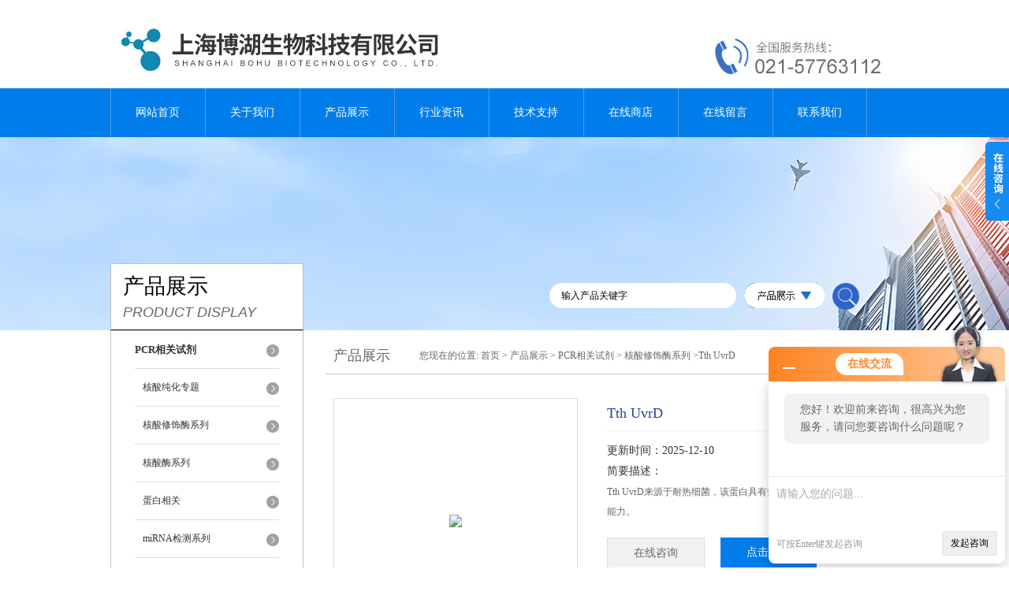

--- FILE ---
content_type: text/html; charset=utf-8
request_url: http://www.shbhbio-e.com/Products-18503607.html
body_size: 9812
content:
<!DOCTYPE html PUBLIC "-//W3C//DTD XHTML 1.0 Transitional//EN" "http://www.w3.org/TR/xhtml1/DTD/xhtml1-transitional.dtd">
<html xmlns="http://www.w3.org/1999/xhtml">
<head>
<meta http-equiv="Content-Type" content="text/html; charset=utf-8" />
<meta http-equiv="X-UA-Compatible" content="IE=9; IE=8; IE=7; IE=EDGE" />
<TITLE>Tth UvrD-上海博湖生物科技有限公司</TITLE>
<META NAME="Keywords" CONTENT="Tth UvrD">
<META NAME="Description" CONTENT="上海博湖生物科技有限公司所提供的Tth UvrD质量可靠、规格齐全，上海博湖生物科技有限公司不仅具有专业的技术水平,更有良好的售后服务和优质的解决方案，欢迎您来电咨询此产品具体参数及价格等详细信息！">
<link rel="stylesheet" type="text/css" href="http://public.mtnets.com/public/css/swiper.min.css">
<script src="http://public.mtnets.com/public/js/jqueryNew.min.js"></script>
<script src="http://public.mtnets.com/public/js/swiper.min.js"></script>
<link href="/skins/597308/css/style.css" rel="stylesheet" type="text/css" />
<script type="application/ld+json">
{
"@context": "https://ziyuan.baidu.com/contexts/cambrian.jsonld",
"@id": "http://www.shbhbio-e.com/Products-18503607.html",
"title": "Tth UvrD",
"pubDate": "2018-12-24T16:15:35",
"upDate": "2025-12-10T17:34:51"
    }</script>
<script type="text/javascript" src="/ajax/common.ashx"></script>
<script src="/ajax/NewPersonalStyle.Classes.SendMSG,NewPersonalStyle.ashx" type="text/javascript"></script>
<script type="text/javascript">
var viewNames = "";
var cookieArr = document.cookie.match(new RegExp("ViewNames" + "=[_0-9]*", "gi"));
if (cookieArr != null && cookieArr.length > 0) {
   var cookieVal = cookieArr[0].split("=");
    if (cookieVal[0] == "ViewNames") {
        viewNames = unescape(cookieVal[1]);
    }
}
if (viewNames == "") {
    var exp = new Date();
    exp.setTime(exp.getTime() + 7 * 24 * 60 * 60 * 1000);
    viewNames = new Date().valueOf() + "_" + Math.round(Math.random() * 1000 + 1000);
    document.cookie = "ViewNames" + "=" + escape(viewNames) + "; expires" + "=" + exp.toGMTString();
}
SendMSG.ToSaveViewLog("18503607", "ProductsInfo",viewNames, function() {});
</script>
<script language="javaScript" src="/js/JSChat.js"></script><script language="javaScript">function ChatBoxClickGXH() { DoChatBoxClickGXH('http://chat.hbzhan.com',607785) }</script><script>!window.jQuery && document.write('<script src="https://public.mtnets.com/Plugins/jQuery/2.2.4/jquery-2.2.4.min.js">'+'</scr'+'ipt>');</script><script type="text/javascript" src="http://chat.hbzhan.com/chat/KFCenterBox/597308"></script><script type="text/javascript" src="http://chat.hbzhan.com/chat/KFLeftBox/597308"></script><script>
(function(){
var bp = document.createElement('script');
var curProtocol = window.location.protocol.split(':')[0];
if (curProtocol === 'https') {
bp.src = 'https://zz.bdstatic.com/linksubmit/push.js';
}
else {
bp.src = 'http://push.zhanzhang.baidu.com/push.js';
}
var s = document.getElementsByTagName("script")[0];
s.parentNode.insertBefore(bp, s);
})();
</script>
</head>
<body>
<div id="header">
  <div class="logo"><a href="/"><img src="/skins/597308/images/logo.jpg" alt="上海博湖生物科技有限公司" width="558" height="102" border="0" /></a></div>
  <div class="top_tel"><img src="/skins/597308/images/tel.jpg" width="249" height="77" /></div>
</div>
<div id="clear"></div>
<div id="nav_zon">
  <div id="nav" class="main_nav hover">
    <ul>
      <li id="navId1"><a href="/">网站首页</a></li>
      <li id="navId2"><a rel="nofollow" href="/aboutus.html">关于我们</a></li>
      <li id="navId3"><a href="/products.html">产品展示</a></li>	  
	  <li id="navId5"><a href="/news.html" >行业资讯</a></li>
	  <li id="navId6"><a href="/article.html" >技术支持</a></li>
      <li id="navId4"><a rel="nofollow" href="http://www.hbzhan.com/st597308" target="_blank" >在线商店</a></li>
	  <li id="navId7" ><a rel="nofollow" href="/order.html" >在线留言</a></li>
      <li id="navId8" ><a rel="nofollow" href="/contact.html" class="nav1" >联系我们</a></li>
    </ul>
  	<script language="javascript" type="text/javascript">
	try {
		document.getElementById("navId" + nav).className = "nav_active";
	}
	catch (e) {}
	</script>
  </div>
</div>
<script src="http://www.hbzhan.com/mystat.aspx?u=BHfsjkfsd"></script>
<div id="ny_banner"></div>
<div id="clear"></div>
<div class="product">
  <div class="head1">
  <div class="w_980">
    <div class="title_b">
      <div class="a">产品展示</div>
      <div class="b">PRODUCT DISPLAY </div>
    </div>
    <!-- search -->
    <div class="search">
      <form name="form1" method="post" action="/products.html" onSubmit="return checkform(form1)">
        <input name="keyword"  type="text" value="输入产品关键字" onfocus="this.value=''" class="txt" >
        <img src="/skins/597308/images/ss.png" width="103" height="32" />
        <input type="submit" name="" id="" value=" " class="search_submit">
      </form>
    </div>
    <!-- search end -->
  </div>
</div>
  <div class="cont">
    <div id="ny_left" >
      <div class="lnav1">
        <ul>
          
          <li>
            <a href="/ParentList-1827846.html" title="PCR相关试剂" ><div class="title"><b>PCR相关试剂</b></div></a>
            <ul>
              
              <li><a href="/SonList-1828156.html" title="核酸纯化专题">核酸纯化专题</a></li>
              
              <li><a href="/SonList-1828142.html" title="核酸修饰酶系列">核酸修饰酶系列</a></li>
              
              <li><a href="/SonList-1828123.html" title="核酸酶系列">核酸酶系列</a></li>
              
              <li><a href="/SonList-1828103.html" title="蛋白相关">蛋白相关</a></li>
              
              <li><a href="/SonList-1828102.html" title="miRNA检测系列">miRNA检测系列</a></li>
              
              <li><a href="/SonList-1828086.html" title="RNA相关产品">RNA相关产品</a></li>
              
              <li><a href="/SonList-1828076.html" title="其他DNA/RNA聚合酶">其他DNA/RNA聚合酶</a></li>
              
              <li><a href="/SonList-1828064.html" title="PCR相关">PCR相关</a></li>
              
              <li><a href="/SonList-1828055.html" title="恒温扩增系列">恒温扩增系列</a></li>
              
              <li><a href="/SonList-1828051.html" title="克隆载体及相关产品">克隆载体及相关产品</a></li>
              
              <li><a href="/SonList-1828049.html" title="PCR及RT-PCR相关">PCR及RT-PCR相关</a></li>
              
              <li><a href="/SonList-1827848.html" title="核酸纯化">核酸纯化</a></li>
              
            </ul>
          </li>
          
          <li><a href="/products.html" ><div class="title"><b>查看更多</b></div></a></li>
        </ul>
      </div>
      <div id="clear"></div>
      <div class="head2">
        <div class="title_b">
          <div class="a"><a href="/article.html">相关文章</a></div>
          <div class="b">RELATED ARTICLES </div>
        </div>
        <ul id="ny_newslb_box1" style=" border:1px solid #bebebe; padding:5px; width:233px;">
          
          <li><a href="/Article-1266144.html" title="PCR鉴定试剂盒主要应用于怎样的领域呢？">PCR鉴定试剂盒主要应用于怎样的领域呢？</a></li>
          
          <li><a href="/Article-1179111.html" title="ELISA实验比色测定重点关注点">ELISA实验比色测定重点关注点</a></li>
          
          <li><a href="/Article-1086095.html" title="分述ELISA常见问题与解决方法">分述ELISA常见问题与解决方法</a></li>
          
          <li><a href="/Article-559860.html" title="ELISA背景高是怎么回事">ELISA背景高是怎么回事</a></li>
          
          <li><a href="/Article-945589.html" title="抗体elisa检测试剂盒是如何进行试验的">抗体elisa检测试剂盒是如何进行试验的</a></li>
          
          <li><a href="/Article-1003294.html" title="血清在细胞培养中的主要作用">血清在细胞培养中的主要作用</a></li>
          
          <li><a href="/Article-1477492.html" title="荧光定量PCR仪的性能该如何判断？">荧光定量PCR仪的性能该如何判断？</a></li>
          
          <li><a href="/Article-1274357.html" title="荧光定量PCR反应过程对照介绍">荧光定量PCR反应过程对照介绍</a></li>
          
          <li><a href="/Article-1340409.html" title="酶ELISA试剂盒在各个方面需要注意的事项">酶ELISA试剂盒在各个方面需要注意的事项</a></li>
          
          <li><a href="/Article-1272435.html" title="牛病毒检测试剂盒的保存方法因具体产品而异">牛病毒检测试剂盒的保存方法因具体产品而异</a></li>
          
        </ul>
      </div>
      <div id="clear"></div>
    </div>
    <div id="ny_right">
      <div id="ny_biaoti"><b>产品展示</b><span>您现在的位置: <a href="/">首页</a> > <a href="/products.html">产品展示</a> > <a href="/ParentList-1827846.html">PCR相关试剂</a> > <a href="/SonList-1828142.html">核酸修饰酶系列</a> >Tth UvrD</span></div>
      <div class="inside_rnewscon1">
        <div id="pro_detail_box01"><!--产品图片和基本资料-->
          <div id="pro_detail_text"><!--产品基本信息-->
            <h1>Tth UvrD</h1>
            <div class="pro_ms">
              <p class="bt">更新时间：2025-12-10</p>
              <h2 class="bt">简要描述：</h2>
              <p>Tth UvrD来源于耐热细菌，该蛋白具有热稳定条件下 3’-5’解旋 DNA 的能力。</p>
            </div>
            <div id="pro_an">
              <a rel="nofollow" href="/order.html" id="pro_an01">在线咨询</a>
              <a onClick="AddFavorite(window.location,document.title)" rel="nofollow" href="javascript:void(0)" id="pro_an02">点击收藏</a>
			  <script type="text/javascript" language="javascript">
               
                  //加入收藏
               
                      function AddFavorite(sURL, sTitle) {
               
                          sURL = encodeURI(sURL); 
                      try{   
               
                          window.external.addFavorite(sURL, sTitle);   
               
                      }catch(e) {   
               
                          try{   
               
                              window.sidebar.addPanel(sTitle, sURL, "");   
               
                          }catch (e) {   
               
                              alert("加入收藏失败，请使用Ctrl+D进行添加,或手动在浏览器里进行设置.");
                          }   
                      }
                  }
              </script>
            </div>
          </div><!--产品基本信息-->
          <div id="rlt">
            <div class="jqzoom"><a class="proimg"><img id=bigImg  src="http://img42.hbzhan.com/gxhpic_e509db23cf/e6f2b0f98c8fa8629b75dfb2a5cfb5e47518918c7d05e2e3ccd6e48966cf907d470604e8ad76c072.jpg" jqimg="http://img42.hbzhan.com/gxhpic_e509db23cf/e6f2b0f98c8fa8629b75dfb2a5cfb5e47518918c7d05e2e3ccd6e48966cf907d470604e8ad76c072.jpg"></a></div>
            <div id="spec">
              <div id="specList">
                <ul class="listImg">
                  <li><div class="proimg_xt"><a class="xtimg"><img src="http://img42.hbzhan.com/gxhpic_e509db23cf/e6f2b0f98c8fa8629b75dfb2a5cfb5e47518918c7d05e2e3ccd6e48966cf907d470604e8ad76c072.jpg"/></a></div> </li>
                </ul>
              </div>
            </div>
          </div>
        </div> <!--产品图片和基本资料 END-->
        <div id="ny_pro_box02" style="padding-top:10px;"><!--商品介绍、详细参数、售后服务-->
          <div id="con"><!--TAB切换 BOX-->
            <ul id="tags"><!--TAB 标题切换-->
              <li  class=selectTag><a onmouseover="selectTag('tagContent0',this)" href="javascript:void(0)" onFocus="this.blur()">详细介绍</a> </li>
            </ul><!--TAB 标题切换 END-->
            <div id=tagContent><!--内容-->
              <div class="tagContent selectTag" id=tagContent0><p style="margin-top:5px;margin-right:0;margin-bottom:5px;margin-left:0;background:rgb(255,255,255)"><strong><span style="font-family: Arial;color: rgb(229, 51, 51);font-size: 18px"><span style="font-family:微软雅黑">公司产品仅供科研研究使用、不得用于临床诊断！</span></span></strong></p><p style="margin-top:5px;margin-right:0;margin-bottom:5px;margin-left:0;background:rgb(255,255,255)"><strong><span style=";font-family:Arial;color:rgb(34,34,34);font-size:20px;background:rgb(0,176,240)"><span style="font-family:微软雅黑">商品属性</span></span></strong></p><div class="tabledivclass" style="width: 99%; float: left;"><table border="0" cellspacing="0" align="left" style="max-width: 748px;"><tbody><tr style="height:22px" class="firstRow"><td width="90" valign="top" style="padding: 0px 10px; border-width: 1px; border-style: solid; border-color: rgb(0, 0, 0);"><p style=";text-align:center;line-height:24px"><span style="font-family:Arial;font-size:14px"><span style="font-family:微软雅黑">货号</span></span></p></td><td width="228" valign="top" style="padding: 0px 10px; border-left: none; border-right: 1px solid rgb(0, 0, 0); border-top: 1px solid rgb(0, 0, 0); border-bottom: 1px solid rgb(0, 0, 0);"><p style=";text-align:center;line-height:24px"><span style="font-family:Arial;font-size:14px"><span style="font-family:微软雅黑">产品名称</span></span></p></td><td width="239" valign="top" style="padding: 0px 10px; border-left: none; border-right: 1px solid rgb(0, 0, 0); border-top: 1px solid rgb(0, 0, 0); border-bottom: 1px solid rgb(0, 0, 0);"><p style=";text-align:center;line-height:24px"><span style="font-family:Arial;font-size:14px"><span style="font-family:微软雅黑">规格</span></span></p></td></tr><tr style="height:44px"><td width="90" valign="top" style="padding: 0px 10px; border-left: 1px solid rgb(0, 0, 0); border-right: 1px solid rgb(0, 0, 0); border-top: none; border-bottom: 1px solid rgb(0, 0, 0);"><p style=";text-align:center;line-height:24px"><span style="font-family:Arial;font-size:14px">P-PR1388</span></p></td><td width="228" valign="top" style="padding: 0px 10px; border-left: none; border-right: 1px solid rgb(0, 0, 0); border-top: none; border-bottom: 1px solid rgb(0, 0, 0);"><p style=";text-align:center;line-height:24px"><strong><span style="font-family:Arial;color:rgb(255,0,0);font-size:14px"><strong>Tth UvrD</strong></span></strong></p></td><td width="239" valign="top" style="padding: 0px 10px; border-left: none; border-right: 1px solid rgb(0, 0, 0); border-top: none; border-bottom: 1px solid rgb(0, 0, 0);"><p style=";text-align:center;line-height:24px"><span style="font-family:Arial;font-size:14px">100 ug</span></p></td></tr></tbody></table></div><p style="margin-top:5px;margin-right:0;margin-bottom:5px;margin-left:0;background:rgb(255,255,255)"><strong><span style="font-family: Arial;color: rgb(34, 34, 34);font-size: 16px"><span style="font-family:微软雅黑">产品介绍：</span></span></strong><strong><span style="font-family: Arial;color: rgb(34, 34, 34);font-size: 16px"><br/></span></strong><span style=";font-family:Arial;font-size:35px"><span style="font-family:微软雅黑"><span style="box-sizing: border-box; margin: 0px; color: rgb(34, 34, 34); font-family: 微软雅黑; font-size: 16px; background-color: rgb(255, 255, 255);"><strong style="box-sizing: border-box; margin: 0px;"><strong>Tth UvrD</strong></strong>&nbsp;解旋酶来源于耐热细菌，该蛋白具有热稳定条件下 3’-5’解旋 DNA 的能力。据文献报道，该酶 在 高 温 的 等 温 扩 增 中 (thermophilic HelicaseDependent Amplification，tHDA)，可协助聚合酶进行解链，从而完成恒温扩增，其可不依赖于单链结合蛋白应用于恒温扩增。该酶耐受 95℃，在 95℃条件下加热 10min，仍保留全部活性。本制品为在 E.coli 中重组表达纯化而得。</span><br data-filtered="filtered" style="box-sizing: border-box; margin: 0px; white-space: normal; color: rgb(34, 34, 34); font-family: 微软雅黑; font-size: 16px; background-color: rgb(255, 255, 255);"/><img alt="" src="https://img41.hbzhan.com/gxhpic_e509db23cf/b9d0633ac28054a8d3b776fefd4ca3806290bce8d670fb970362977618e40dac982761b57ae45073.png" style="box-sizing: border-box; margin: 0px; padding: 0px; border: 0px; vertical-align: middle; max-width: 100%; max-height: 100%; white-space: normal; color: rgb(34, 34, 34); font-family: 微软雅黑; font-size: 16px; background-color: rgb(255, 255, 255); width: 548px; height: 151px;"/><br data-filtered="filtered" style="box-sizing: border-box; margin: 0px; white-space: normal; color: rgb(34, 34, 34); font-family: 微软雅黑; font-size: 16px; background-color: rgb(255, 255, 255);"/><strong style="box-sizing: border-box; margin: 0px; white-space: normal; color: rgb(34, 34, 34); font-family: 微软雅黑; font-size: 16px; background-color: rgb(255, 255, 255);">储存：</strong><span style="box-sizing: border-box; margin: 0px; color: rgb(34, 34, 34); font-family: 微软雅黑; font-size: 16px; background-color: rgb(255, 255, 255);">-20℃ 可保存 3 年。</span><br data-filtered="filtered" style="box-sizing: border-box; margin: 0px; white-space: normal; color: rgb(34, 34, 34); font-family: 微软雅黑; font-size: 16px; background-color: rgb(255, 255, 255);"/><span style="box-sizing: border-box; margin: 0px; color: rgb(34, 34, 34); font-family: 微软雅黑; font-size: 16px; background-color: rgb(255, 255, 255);">Storage Buffer：</span><br data-filtered="filtered" style="box-sizing: border-box; margin: 0px; white-space: normal; color: rgb(34, 34, 34); font-family: 微软雅黑; font-size: 16px; background-color: rgb(255, 255, 255);"/><span style="box-sizing: border-box; margin: 0px; color: rgb(34, 34, 34); font-family: 微软雅黑; font-size: 16px; background-color: rgb(255, 255, 255);">20mM Tris-HCl，pH7.5</span><br data-filtered="filtered" style="box-sizing: border-box; margin: 0px; white-space: normal; color: rgb(34, 34, 34); font-family: 微软雅黑; font-size: 16px; background-color: rgb(255, 255, 255);"/><span style="box-sizing: border-box; margin: 0px; color: rgb(34, 34, 34); font-family: 微软雅黑; font-size: 16px; background-color: rgb(255, 255, 255);">200mM NaCl</span><br data-filtered="filtered" style="box-sizing: border-box; margin: 0px; white-space: normal; color: rgb(34, 34, 34); font-family: 微软雅黑; font-size: 16px; background-color: rgb(255, 255, 255);"/><span style="box-sizing: border-box; margin: 0px; color: rgb(34, 34, 34); font-family: 微软雅黑; font-size: 16px; background-color: rgb(255, 255, 255);">5mM DTT</span><br data-filtered="filtered" style="box-sizing: border-box; margin: 0px; white-space: normal; color: rgb(34, 34, 34); font-family: 微软雅黑; font-size: 16px; background-color: rgb(255, 255, 255);"/><span style="box-sizing: border-box; margin: 0px; color: rgb(34, 34, 34); font-family: 微软雅黑; font-size: 16px; background-color: rgb(255, 255, 255);">0.1% Tween20</span><br data-filtered="filtered" style="box-sizing: border-box; margin: 0px; white-space: normal; color: rgb(34, 34, 34); font-family: 微软雅黑; font-size: 16px; background-color: rgb(255, 255, 255);"/><span style="box-sizing: border-box; margin: 0px; color: rgb(34, 34, 34); font-family: 微软雅黑; font-size: 16px; background-color: rgb(255, 255, 255);">50%甘油</span><br data-filtered="filtered" style="box-sizing: border-box; margin: 0px; white-space: normal; color: rgb(34, 34, 34); font-family: 微软雅黑; font-size: 16px; background-color: rgb(255, 255, 255);"/><strong style="box-sizing: border-box; margin: 0px; white-space: normal; color: rgb(34, 34, 34); font-family: 微软雅黑; font-size: 16px; background-color: rgb(255, 255, 255);">其它说明：</strong><br data-filtered="filtered" style="box-sizing: border-box; margin: 0px; white-space: normal; color: rgb(34, 34, 34); font-family: 微软雅黑; font-size: 16px; background-color: rgb(255, 255, 255);"/><span style="box-sizing: border-box; margin: 0px; color: rgb(34, 34, 34); font-family: 微软雅黑; font-size: 16px; background-color: rgb(255, 255, 255);">（1）该酶经功能性验证具有解旋活性，解链 5’突出末端sDNA 活性，3’突出末端 dsDNA 稍弱，平端 dsDNA最弱。</span><br data-filtered="filtered" style="box-sizing: border-box; margin: 0px; white-space: normal; color: rgb(34, 34, 34); font-family: 微软雅黑; font-size: 16px; background-color: rgb(255, 255, 255);"/><span style="box-sizing: border-box; margin: 0px; color: rgb(34, 34, 34); font-family: 微软雅黑; font-size: 16px; background-color: rgb(255, 255, 255);">（2）测试反应条件为, 0.1pmol/ul 的 dsDNA, 20mMTris-HCl,pH7.6, 50mM KCl, 10mM Mg2+, 1mM ATP。</span><br data-filtered="filtered" style="box-sizing: border-box; margin: 0px; white-space: normal; color: rgb(34, 34, 34); font-family: 微软雅黑; font-size: 16px; background-color: rgb(255, 255, 255);"/><span style="box-sizing: border-box; margin: 0px; color: rgb(34, 34, 34); font-family: 微软雅黑; font-size: 16px; background-color: rgb(255, 255, 255);">（3）该酶不提供反应 Buffer，需要根据特定实验自行准备。</span></span></span><span style=";font-family:Arial;font-size:35px"><br/></span><span style=";font-family:Arial;font-size:35px"><span style="font-family:微软雅黑"></span></span></p><p style="white-space: normal;"><img src="https://img55.hbzhan.com/gxhpic_e509db23cf/b9d0633ac28054a87bef8bf1da22609b96d8e66d9548a90eb07e26f6ea5681e833f9615e6b9b096c.jpg" title="5.jpg" alt="5.jpg" style="max-width: 800px; max-height: 300%;"/></p><p style="white-space: normal;"><img src="https://img55.hbzhan.com/gxhpic_e509db23cf/b9d0633ac28054a87bef8bf1da22609b5a8fd11f193f3463068a2fa59402f964a5594d0ef5ec7d71.png" title="6.png" alt="6.png" style="max-width: 800px; max-height: 300%;"/></p><p style="margin-top:5px;margin-right:0;margin-bottom:5px;margin-left:0;background:rgb(255,255,255)"><span style=";font-family:Arial;font-size:35px"><span style="font-family:微软雅黑"></span></span><br/></p><p style="margin: 5px 0"><strong><span style=";font-family:Arial;font-size:20px;background:rgb(0,176,240)"><span style="font-family:微软雅黑">公司正在出售的产品：</span></span></strong></p><div class="tabledivclass" style="width: 99%; float: left;"><table border="1" cellspacing="0" align="left" style="max-width: 748px;"><tbody><tr class="firstRow"><td width="284" valign="top" style="padding: 0px 7px; border-width: 1px; border-style: solid; border-color: windowtext;"><p><span style="font-family:Arial;font-size:14px">TpP ELISA Kit</span></p></td><td width="284" valign="top" style="padding: 0px 7px; border-width: 1px; border-style: solid; border-color: windowtext;"><p><span style="font-family:Arial;font-size:14px"><span style="font-family:微软雅黑">中肠腺坏死杆状病毒</span>PCR<span style="font-family:微软雅黑">试剂盒</span></span></p></td></tr><tr><td width="284" valign="top" style="padding: 0px 7px; border-left: 1px solid windowtext; border-right: 1px solid windowtext; border-top: none; border-bottom: 1px solid windowtext;"><p><span style="font-family:Arial;font-size:14px">PY ELISA Kit</span></p></td><td width="284" valign="top" style="padding: 0px 7px; border-left: 1px solid windowtext; border-right: 1px solid windowtext; border-top: none; border-bottom: 1px solid windowtext;"><p><span style="font-family:Arial;font-size:14px">Activating Transcription Factor 6(ATF6)ELISA Kit</span></p></td></tr><tr><td width="284" valign="top" style="padding: 0px 7px; border-left: 1px solid windowtext; border-right: 1px solid windowtext; border-top: none; border-bottom: 1px solid windowtext;"><p><span style="font-family:Arial;font-size:14px">Vitamin D5(VD5)ELISA Kit</span></p></td><td width="284" valign="top" style="padding: 0px 7px; border-left: 1px solid windowtext; border-right: 1px solid windowtext; border-top: none; border-bottom: 1px solid windowtext;"><p><span style="font-family:Arial;font-size:14px">V-Ha-Ras Harvey Rat Sarcoma Viral Oncogene Homolog(HRAS)ELISA Kit</span></p></td></tr><tr><td width="284" valign="top" style="padding: 0px 7px; border-left: 1px solid windowtext; border-right: 1px solid windowtext; border-top: none; border-bottom: 1px solid windowtext;"><p><span style="font-family:Arial;font-size:14px">AC-1 ELISA Kit</span></p></td><td width="284" valign="top" style="padding: 0px 7px; border-left: 1px solid windowtext; border-right: 1px solid windowtext; border-top: none; border-bottom: 1px solid windowtext;"><p><span style="font-family:Arial;font-size:14px"><span style="font-family:微软雅黑">肉毒梭状芽孢杆菌</span>G<span style="font-family:微软雅黑">型外毒</span><span style="font-family:Arial">su</span><span style="font-family:微软雅黑">基因</span><span style="font-family:Arial">PCR</span><span style="font-family:微软雅黑">试剂盒</span></span></p></td></tr><tr><td width="284" valign="top" style="padding: 0px 7px; border-left: 1px solid windowtext; border-right: 1px solid windowtext; border-top: none; border-bottom: 1px solid windowtext;"><p><span style="font-family:Arial;font-size:14px">Myosin ELISA Kit</span></p></td><td width="284" valign="top" style="padding: 0px 7px; border-left: 1px solid windowtext; border-right: 1px solid windowtext; border-top: none; border-bottom: 1px solid windowtext;"><p><span style="font-family:Arial;font-size:14px"><span style="font-family:微软雅黑">表皮葡萄球菌</span>PCR<span style="font-family:微软雅黑">试剂盒</span></span></p></td></tr><tr><td width="284" valign="top" style="padding: 0px 7px; border-left: 1px solid windowtext; border-right: 1px solid windowtext; border-top: none; border-bottom: 1px solid windowtext;"><p><span style="font-family:Arial;font-size:14px">Abnormal prothrombin,APT ELISA Kit</span></p></td><td width="284" valign="top" style="padding: 0px 7px; border-left: 1px solid windowtext; border-right: 1px solid windowtext; border-top: none; border-bottom: 1px solid windowtext;"><p><span style="font-family:Arial;font-size:14px"><span style="font-family:微软雅黑">鹦鹉喙羽病病毒</span>PCR<span style="font-family:微软雅黑">试剂盒</span></span></p></td></tr><tr><td width="284" valign="top" style="padding: 0px 7px; border-left: 1px solid windowtext; border-right: 1px solid windowtext; border-top: none; border-bottom: 1px solid windowtext;"><p><span style="font-family:Arial;font-size:14px">Wingless Type MMTV Integration Site Family, Member 3A(WNT3A)ELISA Kit</span></p></td><td width="284" valign="top" style="padding: 0px 7px; border-left: 1px solid windowtext; border-right: 1px solid windowtext; border-top: none; border-bottom: 1px solid windowtext;"><p><span style="font-family:Arial;font-size:14px"><span style="font-family:微软雅黑">犬布鲁氏杆菌</span>PCR<span style="font-family:微软雅黑">检测试剂盒</span></span></p></td></tr><tr><td width="284" valign="top" style="padding: 0px 7px; border-left: 1px solid windowtext; border-right: 1px solid windowtext; border-top: none; border-bottom: 1px solid windowtext;"><p><span style="font-family:Arial;font-size:14px">Activated Protein C(APC)ELISA Kit</span></p></td><td width="284" valign="top" style="padding: 0px 7px; border-left: 1px solid windowtext; border-right: 1px solid windowtext; border-top: none; border-bottom: 1px solid windowtext;"><p><span style="font-family:Arial;font-size:14px"><span style="font-family:微软雅黑">达氏疏螺旋体</span>PCR<span style="font-family:微软雅黑">检测试剂盒</span></span></p></td></tr><tr><td width="284" valign="top" style="padding: 0px 7px; border-left: 1px solid windowtext; border-right: 1px solid windowtext; border-top: none; border-bottom: 1px solid windowtext;"><p><span style="font-family:Arial;font-size:14px">vWF ELISA Kit</span></p></td><td width="284" valign="top" style="padding: 0px 7px; border-left: 1px solid windowtext; border-right: 1px solid windowtext; border-top: none; border-bottom: 1px solid windowtext;"><p><span style="font-family:Arial;font-size:14px"><span style="font-family:微软雅黑">猪巨细胞病毒</span>PCR<span style="font-family:微软雅黑">试剂盒</span></span></p></td></tr><tr><td width="284" valign="top" style="padding: 0px 7px; border-left: 1px solid windowtext; border-right: 1px solid windowtext; border-top: none; border-bottom: 1px solid windowtext;"><p><span style="font-family:Arial;font-size:14px">Vitamin D5(VD5)ELISA Kit</span></p></td><td width="284" valign="top" style="padding: 0px 7px; border-left: 1px solid windowtext; border-right: 1px solid windowtext; border-top: none; border-bottom: 1px solid windowtext;"><p><span style="font-family:Arial;font-size:14px"><span style="font-family:微软雅黑">奔马赭霉</span>PCR<span style="font-family:微软雅黑">试剂盒</span></span></p></td></tr><tr><td width="284" valign="top" style="padding: 0px 7px; border-left: 1px solid windowtext; border-right: 1px solid windowtext; border-top: none; border-bottom: 1px solid windowtext;"><p><span style="font-family:Arial;font-size:14px">DPD ELISA Kit</span></p></td><td width="284" valign="top" style="padding: 0px 7px; border-left: 1px solid windowtext; border-right: 1px solid windowtext; border-top: none; border-bottom: 1px solid windowtext;"><p><span style="font-family:Arial;font-size:14px"><span style="font-family:微软雅黑">鼻疽伯克霍尔德氏菌</span>PCR<span style="font-family:微软雅黑">试剂盒</span></span></p></td></tr><tr><td width="284" valign="top" style="padding: 0px 7px; border-left: 1px solid windowtext; border-right: 1px solid windowtext; border-top: none; border-bottom: 1px solid windowtext;"><p><span style="font-family:Arial;font-size:14px">Vitamin D5(VD5)ELISA Kit</span></p></td><td width="284" valign="top" style="padding: 0px 7px; border-left: 1px solid windowtext; border-right: 1px solid windowtext; border-top: none; border-bottom: 1px solid windowtext;"><p><span style="font-family:Arial;font-size:14px"><span style="font-family:微软雅黑">猪蓝耳病病毒经典型</span>(PRRSV-C)<span style="font-family:微软雅黑">核</span><span style="font-family:Arial">suan</span><span style="font-family:微软雅黑">检测试剂盒</span></span></p></td></tr><tr><td width="284" valign="top" style="padding: 0px 7px; border-left: 1px solid windowtext; border-right: 1px solid windowtext; border-top: none; border-bottom: 1px solid windowtext;"><p><span style="font-family:Arial;font-size:14px">Activated Leukocyte Cell Adhesion Molecule<span style="font-family:微软雅黑">，</span><span style="font-family:Arial">ALCAM ELISA Kit</span></span></p></td><td width="284" valign="top" style="padding: 0px 7px; border-left: 1px solid windowtext; border-right: 1px solid windowtext; border-top: none; border-bottom: 1px solid windowtext;"><p><strong><span style="font-family:Arial;color:rgb(255,0,0);font-size:14px"><strong>Tth UvrD</strong></span></strong><span style="font-family:Arial;font-size:14px">TRH <span style="font-family:微软雅黑">小鼠促甲状腺</span><span style="font-family:Arial">su</span><span style="font-family:微软雅黑">释放激</span><span style="font-family:Arial">suELISA</span><span style="font-family:微软雅黑">检测试剂盒</span></span></p></td></tr><tr><td width="284" valign="top" style="padding: 0px 7px; border-left: 1px solid windowtext; border-right: 1px solid windowtext; border-top: none; border-bottom: 1px solid windowtext;"><p><span style="font-family:Arial;font-size:14px">vWF ELISA Kit</span></p></td><td width="284" valign="top" style="padding: 0px 7px; border-left: 1px solid windowtext; border-right: 1px solid windowtext; border-top: none; border-bottom: 1px solid windowtext;"><p><span style="font-family:Arial;font-size:14px">6-keto-PGF1a <span style="font-family:微软雅黑">兔</span><span style="font-family:Arial">6</span><span style="font-family:微软雅黑">酮前列腺</span><span style="font-family:Arial">suF1aELISA</span><span style="font-family:微软雅黑">检测试剂盒</span></span></p></td></tr><tr><td width="284" valign="top" style="padding: 0px 7px; border-left: 1px solid windowtext; border-right: 1px solid windowtext; border-top: none; border-bottom: 1px solid windowtext;"><p><span style="font-family:Arial;font-size:14px"><span style="font-family:微软雅黑">轴突生长诱向因子</span>4(Ntn4)ELISA<span style="font-family:微软雅黑">试剂盒</span></span></p></td><td width="284" valign="top" style="padding: 0px 7px; border-left: 1px solid windowtext; border-right: 1px solid windowtext; border-top: none; border-bottom: 1px solid windowtext;"><p><span style="font-family:Arial;font-size:14px">6<span style="font-family:微软雅黑">酮前列腺</span><span style="font-family:Arial">suF1a(6-keto-PGF1a)ELISA</span><span style="font-family:微软雅黑">试剂盒</span></span></p></td></tr></tbody></table></div><p><span style=";font-family:Calibri;font-size:14px">&nbsp;</span></p><p><br/></p></div><!--商品介绍 END-->
              <div id="nr_textbox"><link rel="stylesheet" type="text/css" href="/css/MessageBoard_style.css">
<script language="javascript" src="/skins/Scripts/order.js?v=20210318" type="text/javascript"></script>
<a name="order" id="order"></a>
<div class="ly_msg" id="ly_msg">
<form method="post" name="form2" id="form2">
	<h3>留言框  </h3>
	<ul>
		<li>
			<h4 class="xh">产品：</h4>
			<div class="msg_ipt1"><input class="textborder" size="30" name="Product" id="Product" value="Tth UvrD"  placeholder="请输入产品名称" /></div>
		</li>
		<li>
			<h4>您的单位：</h4>
			<div class="msg_ipt12"><input class="textborder" size="42" name="department" id="department"  placeholder="请输入您的单位名称" /></div>
		</li>
		<li>
			<h4 class="xh">您的姓名：</h4>
			<div class="msg_ipt1"><input class="textborder" size="16" name="yourname" id="yourname"  placeholder="请输入您的姓名"/></div>
		</li>
		<li>
			<h4 class="xh">联系电话：</h4>
			<div class="msg_ipt1"><input class="textborder" size="30" name="phone" id="phone"  placeholder="请输入您的联系电话"/></div>
		</li>
		<li>
			<h4>常用邮箱：</h4>
			<div class="msg_ipt12"><input class="textborder" size="30" name="email" id="email" placeholder="请输入您的常用邮箱"/></div>
		</li>
        <li>
			<h4>省份：</h4>
			<div class="msg_ipt12"><select id="selPvc" class="msg_option">
							<option value="0" selected="selected">请选择您所在的省份</option>
			 <option value="1">安徽</option> <option value="2">北京</option> <option value="3">福建</option> <option value="4">甘肃</option> <option value="5">广东</option> <option value="6">广西</option> <option value="7">贵州</option> <option value="8">海南</option> <option value="9">河北</option> <option value="10">河南</option> <option value="11">黑龙江</option> <option value="12">湖北</option> <option value="13">湖南</option> <option value="14">吉林</option> <option value="15">江苏</option> <option value="16">江西</option> <option value="17">辽宁</option> <option value="18">内蒙古</option> <option value="19">宁夏</option> <option value="20">青海</option> <option value="21">山东</option> <option value="22">山西</option> <option value="23">陕西</option> <option value="24">上海</option> <option value="25">四川</option> <option value="26">天津</option> <option value="27">新疆</option> <option value="28">西藏</option> <option value="29">云南</option> <option value="30">浙江</option> <option value="31">重庆</option> <option value="32">香港</option> <option value="33">澳门</option> <option value="34">中国台湾</option> <option value="35">国外</option>	
                             </select></div>
		</li>
		<li>
			<h4>详细地址：</h4>
			<div class="msg_ipt12"><input class="textborder" size="50" name="addr" id="addr" placeholder="请输入您的详细地址"/></div>
		</li>
		
        <li>
			<h4>补充说明：</h4>
			<div class="msg_ipt12 msg_ipt0"><textarea class="areatext" style="width:100%;" name="message" rows="8" cols="65" id="message"  placeholder="请输入您的任何要求、意见或建议"></textarea></div>
		</li>
		<li>
			<h4 class="xh">验证码：</h4>
			<div class="msg_ipt2">
            	<div class="c_yzm">
                    <input class="textborder" size="4" name="Vnum" id="Vnum"/>
                    <a href="javascript:void(0);" class="yzm_img"><img src="/Image.aspx" title="点击刷新验证码" onclick="this.src='/image.aspx?'+ Math.random();"  width="90" height="34" /></a>
                </div>
                <span>请输入计算结果（填写阿拉伯数字），如：三加四=7</span>
            </div>
		</li>
		<li>
			<h4></h4>
			<div class="msg_btn"><input type="button" onclick="return Validate();" value="提 交" name="ok"  class="msg_btn1"/><input type="reset" value="重 填" name="no" /></div>
		</li>
	</ul>	
    <input name="PvcKey" id="PvcHid" type="hidden" value="" />
</form>
</div>
<div id="clear"></div></div>
            </div>
          </div><!--TAB 内容 end-->
        </div><!--商品介绍、详细参数、售后服务 END-->
        <div id="news_sx">
          <li class="sx_left">上一篇：<a href="/Products-18503602.html">48T/96T血栓素B2（TXB2）ELISA Kit</a><br />下一篇：<a href="/Products-18503613.html">棘盘瑞氏绦虫PCR检测试剂盒品牌</a></li>
          <li class="sx_right"><a href="/products.html">返回</a></li>
        </div>
      </div>
    </div>
  </div>
</div>
<div id="clear"></div>
<div class="footer">
  <div class="mid">
    <div class="foot">
      <p>&copy; 2018 上海博湖生物科技有限公司 总访问量：<span style="color:#FF0000">480758</span> <a href="/sitemap.xml" target="_blank">GoogleSitemap</a></p>
      <p>地址：上海闵行区碧泉路36弄银宵大厦B102 技术支持：<a href="http://www.hbzhan.com" target="_blank" rel="nofollow">环保在线</a> <a href="http://www.hbzhan.com/login" target="_blank" rel="nofollow">管理登陆</a> 备案号：<a rel="nofollow" href="http://beian.miit.gov.cn/" target="_blank"></a></p>
    </div>
  </div>
</div>
<div class="ser_btn"><a href="javascript:;"></a></div>
<div class="ser_main">
  <!--联系人-->
  <div class="ser_con">
    <div class="ser_tit">联系方式</div>
    <div class="lxr_list">
      <ul>
        <li><h3>电话</h3><p>021-57763112</p></li>
        <li><h3>传真</h3><p>86-021-57690166</p></li>
      </ul>
    </div>
    <div class="ser_btm"></div>
  </div>
  <!--在线客服-->
  <div class="ser_con">
    <div class="ser_tit">在线客服</div>
    <div class="qq_list">
      <ul><li><a target="_blank" href="tencent://message/?uin=3004987436&Site=www.shbhbio-e.com&Menu=yes"><img src="/skins/597308/images/qq03_img.png"></a></li></ul>
    </div>
    <div class="ser_btm"></div>
  </div>
</div>
<script type="text/javascript" src="/skins/597308/js/qq.js"></script>
<script type="text/javascript" src="/Skins/597308/js/nav_js/jquery-1.4.2.min.js"></script>
<script type="text/javascript">
$(function() {
$('#nav li').hover(function() { $(this).find("ul").stop(true, true).slideDown(); $(this).children("a").addClass("aNavHover"); }, function() { $(this).find("ul").stop(true, true).slideUp(); $(this).children("a").removeClass("aNavHover"); });
})
$(function() {
$('.pro_nav li').hover(function() { $(this).find("ul").stop(true, true).slideDown(); $(this).children("a").addClass("twonav"); }, function() { $(this).find("ul").stop(true, true).slideUp(); $(this).children("a").removeClass("twonav"); });
})
</script>
<script>
$(".tagContent img").removeAttr("width")
$(".tagContent img").removeAttr("height")
$(".tagContent img").css("width","100%").css("height","100%")
</script>

 <script type='text/javascript' src='/js/VideoIfrmeReload.js?v=001'></script>
  
</html></body>